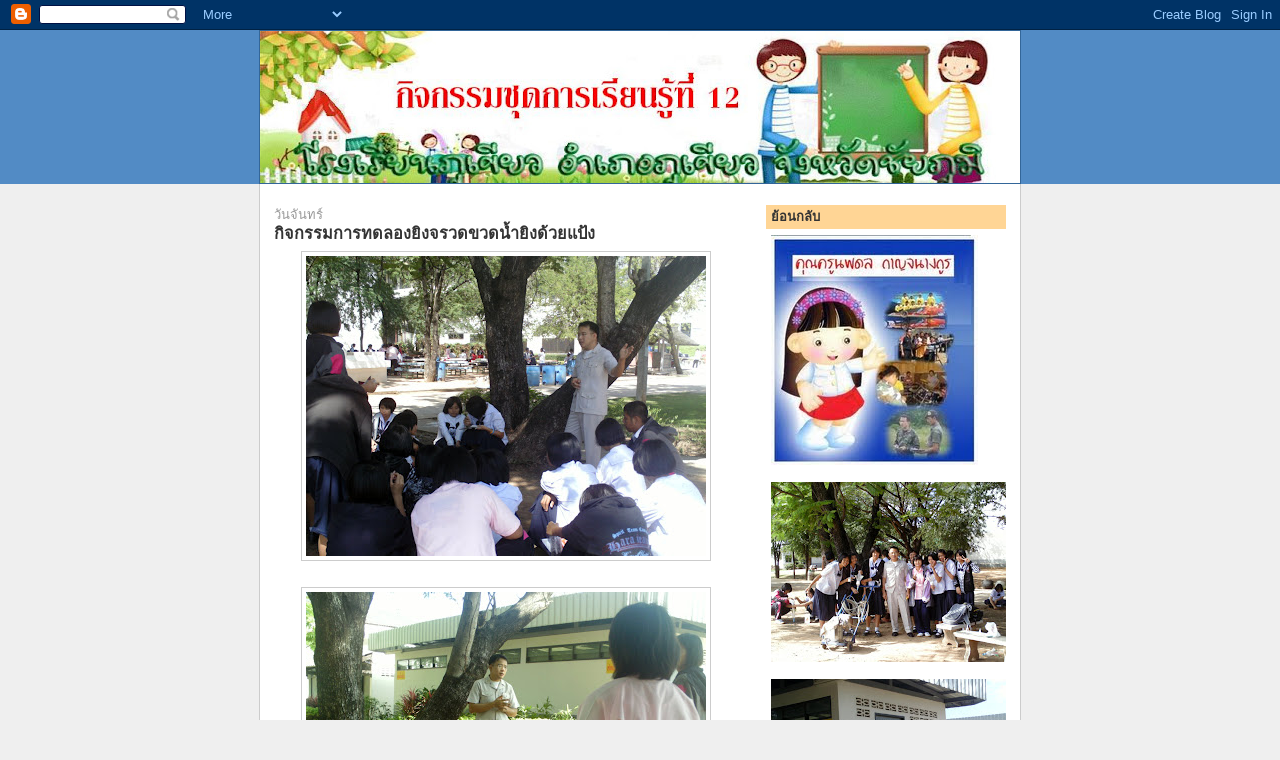

--- FILE ---
content_type: text/html; charset=UTF-8
request_url: https://thaiwaterrocke1233.blogspot.com/
body_size: 11736
content:
<!DOCTYPE html>
<html dir='ltr'>
<head>
<link href='https://www.blogger.com/static/v1/widgets/2944754296-widget_css_bundle.css' rel='stylesheet' type='text/css'/>
<meta content='text/html; charset=UTF-8' http-equiv='Content-Type'/>
<meta content='blogger' name='generator'/>
<link href='https://thaiwaterrocke1233.blogspot.com/favicon.ico' rel='icon' type='image/x-icon'/>
<link href='http://thaiwaterrocke1233.blogspot.com/' rel='canonical'/>
<link rel="alternate" type="application/atom+xml" title="ย&#3636;งจรวดแป&#3657;งของ3/3 - Atom" href="https://thaiwaterrocke1233.blogspot.com/feeds/posts/default" />
<link rel="alternate" type="application/rss+xml" title="ย&#3636;งจรวดแป&#3657;งของ3/3 - RSS" href="https://thaiwaterrocke1233.blogspot.com/feeds/posts/default?alt=rss" />
<link rel="service.post" type="application/atom+xml" title="ย&#3636;งจรวดแป&#3657;งของ3/3 - Atom" href="https://www.blogger.com/feeds/53170187010703746/posts/default" />
<!--Can't find substitution for tag [blog.ieCssRetrofitLinks]-->
<meta content='http://thaiwaterrocke1233.blogspot.com/' property='og:url'/>
<meta content='ยิงจรวดแป้งของ3/3' property='og:title'/>
<meta content='' property='og:description'/>
<title>ย&#3636;งจรวดแป&#3657;งของ3/3</title>
<style id='page-skin-1' type='text/css'><!--
/*
-----------------------------------------------
Blogger Template Style
Name:     Denim
Designer: Darren Delaye
URL:      www.DarrenDelaye.com
Date:     11 Jul 2006
-----------------------------------------------
*/
body {
background: #efefef;
margin: 0;
padding: 0px;
font: x-small Verdana, Arial;
text-align: center;
color: #333333;
font-size/* */:/**/small;
font-size: /**/small;
}
a:link {
color: #336699;
}
a:visited {
color: #336699;
}
a img {
border-width: 0;
}
#outer-wrapper {
font: normal normal 100% Verdana, Arial, Sans-serif;;
}
/* Header
----------------------------------------------- */
#header-wrapper {
margin:0;
padding: 0;
background-color: #528bc5;
text-align: left;
}
#header {
width: 760px;
margin: 0 auto;
background-color: #336699;
border: 1px solid #336699;
color: #ffffff;
padding: 0;
font: normal normal 210% Verdana, Arial, Sans-serif;;
}
h1.title {
padding-top: 38px;
margin: 0 14px .1em;
line-height: 1.2em;
font-size: 100%;
}
h1.title a, h1.title a:visited {
color: #ffffff;
text-decoration: none;
}
#header .description {
display: block;
margin: 0 14px;
padding: 0 0 40px;
line-height: 1.4em;
font-size: 50%;
}
/* Content
----------------------------------------------- */
.clear {
clear: both;
}
#content-wrapper {
width: 760px;
margin: 0 auto;
padding: 0 0 15px;
text-align: left;
background-color: #ffffff;
border: 1px solid #cccccc;
border-top: 0;
}
#main-wrapper {
margin-left: 14px;
width: 464px;
float: left;
background-color: #ffffff;
display: inline;       /* fix for doubling margin in IE */
word-wrap: break-word; /* fix for long text breaking sidebar float in IE */
overflow: hidden;      /* fix for long non-text content breaking IE sidebar float */
}
#sidebar-wrapper {
margin-right: 14px;
width: 240px;
float: right;
background-color: #ffffff;
display: inline;       /* fix for doubling margin in IE */
word-wrap: break-word; /* fix for long text breaking sidebar float in IE */
overflow: hidden;      /* fix for long non-text content breaking IE sidebar float */
}
/* Headings
----------------------------------------------- */
h2, h3 {
margin: 0;
}
/* Posts
----------------------------------------------- */
.date-header {
margin: 1.5em 0 0;
font-weight: normal;
color: #999999;
font-size: 100%;
}
.post {
margin: 0 0 1.5em;
padding-bottom: 1.5em;
}
.post-title {
margin: 0;
padding: 0;
font-size: 125%;
font-weight: bold;
line-height: 1.1em;
}
.post-title a, .post-title a:visited, .post-title strong {
text-decoration: none;
color: #333333;
font-weight: bold;
}
.post div {
margin: 0 0 .75em;
line-height: 1.3em;
}
.post-footer {
margin: -.25em 0 0;
color: #333333;
font-size: 87%;
}
.post-footer .span {
margin-right: .3em;
}
.post img, table.tr-caption-container {
padding: 4px;
border: 1px solid #cccccc;
}
.tr-caption-container img {
border: none;
padding: 0;
}
.post blockquote {
margin: 1em 20px;
}
.post blockquote p {
margin: .75em 0;
}
/* Comments
----------------------------------------------- */
#comments h4 {
margin: 1em 0;
color: #999999;
}
#comments h4 strong {
font-size: 110%;
}
#comments-block {
margin: 1em 0 1.5em;
line-height: 1.3em;
}
#comments-block dt {
margin: .5em 0;
}
#comments-block dd {
margin: .25em 0 0;
}
#comments-block dd.comment-footer {
margin: -.25em 0 2em;
line-height: 1.4em;
font-size: 78%;
}
#comments-block dd p {
margin: 0 0 .75em;
}
.deleted-comment {
font-style:italic;
color:gray;
}
.feed-links {
clear: both;
line-height: 2.5em;
}
#blog-pager-newer-link {
float: left;
}
#blog-pager-older-link {
float: right;
}
#blog-pager {
text-align: center;
}
/* Sidebar Content
----------------------------------------------- */
.sidebar h2 {
margin: 1.6em 0 .5em;
padding: 4px 5px;
background-color: #ffd595;
font-size: 100%;
color: #333333;
}
.sidebar ul {
margin: 0;
padding: 0;
list-style: none;
}
.sidebar li {
margin: 0;
padding-top: 0;
padding-right: 0;
padding-bottom: .5em;
padding-left: 15px;
text-indent: -15px;
line-height: 1.5em;
}
.sidebar {
color: #333333;
line-height:1.3em;
}
.sidebar .widget {
margin-bottom: 1em;
}
.sidebar .widget-content {
margin: 0 5px;
}
/* Profile
----------------------------------------------- */
.profile-img {
float: left;
margin-top: 0;
margin-right: 5px;
margin-bottom: 5px;
margin-left: 0;
padding: 4px;
border: 1px solid #cccccc;
}
.profile-data {
margin:0;
text-transform:uppercase;
letter-spacing:.1em;
font-weight: bold;
line-height: 1.6em;
font-size: 78%;
}
.profile-datablock {
margin:.5em 0 .5em;
}
.profile-textblock {
margin: 0.5em 0;
line-height: 1.6em;
}
/* Footer
----------------------------------------------- */
#footer {
clear: both;
text-align: center;
color: #333333;
}
#footer .widget {
margin:.5em;
padding-top: 20px;
font-size: 85%;
line-height: 1.5em;
text-align: left;
}

--></style>
<link href='https://www.blogger.com/dyn-css/authorization.css?targetBlogID=53170187010703746&amp;zx=ee476687-0f08-40bb-af5d-46bff07eeab5' media='none' onload='if(media!=&#39;all&#39;)media=&#39;all&#39;' rel='stylesheet'/><noscript><link href='https://www.blogger.com/dyn-css/authorization.css?targetBlogID=53170187010703746&amp;zx=ee476687-0f08-40bb-af5d-46bff07eeab5' rel='stylesheet'/></noscript>
<meta name='google-adsense-platform-account' content='ca-host-pub-1556223355139109'/>
<meta name='google-adsense-platform-domain' content='blogspot.com'/>

</head>
<body>
<div class='navbar section' id='navbar'><div class='widget Navbar' data-version='1' id='Navbar1'><script type="text/javascript">
    function setAttributeOnload(object, attribute, val) {
      if(window.addEventListener) {
        window.addEventListener('load',
          function(){ object[attribute] = val; }, false);
      } else {
        window.attachEvent('onload', function(){ object[attribute] = val; });
      }
    }
  </script>
<div id="navbar-iframe-container"></div>
<script type="text/javascript" src="https://apis.google.com/js/platform.js"></script>
<script type="text/javascript">
      gapi.load("gapi.iframes:gapi.iframes.style.bubble", function() {
        if (gapi.iframes && gapi.iframes.getContext) {
          gapi.iframes.getContext().openChild({
              url: 'https://www.blogger.com/navbar/53170187010703746?origin\x3dhttps://thaiwaterrocke1233.blogspot.com',
              where: document.getElementById("navbar-iframe-container"),
              id: "navbar-iframe"
          });
        }
      });
    </script><script type="text/javascript">
(function() {
var script = document.createElement('script');
script.type = 'text/javascript';
script.src = '//pagead2.googlesyndication.com/pagead/js/google_top_exp.js';
var head = document.getElementsByTagName('head')[0];
if (head) {
head.appendChild(script);
}})();
</script>
</div></div>
<div id='outer-wrapper'><div id='wrap2'>
<!-- skip links for text browsers -->
<span id='skiplinks' style='display:none;'>
<a href='#main'>skip to main </a> |
      <a href='#sidebar'>skip to sidebar</a>
</span>
<div id='header-wrapper'>
<div class='header section' id='header'><div class='widget Header' data-version='1' id='Header1'>
<div id='header-inner'>
<a href='https://thaiwaterrocke1233.blogspot.com/' style='display: block'>
<img alt='ยิงจรวดแป้งของ3/3' height='152px; ' id='Header1_headerimg' src='https://blogger.googleusercontent.com/img/b/R29vZ2xl/AVvXsEgkbX3-QyV2HNyx8uK_iRMlZECRU6Q7zW1rRXx_CjFBQU1bx0M9MOZbkxeiSddrkX-tRPgFkt-0TBy-UooSMMsQFLm3JFFLA96UK_5vkdg2yYhKdrmKHAaYAQXm11kOFTd-5DYTO1rseg/s760/%E0%B8%AB%E0%B8%B1%E0%B8%A7%E0%B9%80%E0%B8%A7%E0%B8%9B%E0%B8%8A%E0%B8%B8%E0%B8%94%E0%B8%81%E0%B8%B2%E0%B8%A3%E0%B9%80%E0%B8%A3%E0%B8%B5%E0%B8%A2%E0%B8%9912.JPG' style='display: block' width='760px; '/>
</a>
</div>
</div></div>
</div>
<div id='content-wrapper'>
<div id='crosscol-wrapper' style='text-align:center'>
<div class='crosscol no-items section' id='crosscol'></div>
</div>
<div id='main-wrapper'>
<div class='main section' id='main'><div class='widget Blog' data-version='1' id='Blog1'>
<div class='blog-posts hfeed'>

          <div class="date-outer">
        
<h2 class='date-header'><span>ว&#3633;นจ&#3633;นทร&#3660;</span></h2>

          <div class="date-posts">
        
<div class='post-outer'>
<div class='post hentry uncustomized-post-template' itemprop='blogPost' itemscope='itemscope' itemtype='http://schema.org/BlogPosting'>
<meta content='https://blogger.googleusercontent.com/img/b/R29vZ2xl/AVvXsEifJqcag7NDfTOkLbkyvz2l-nc2GsouzBhDm-XvI2vHQHRGucb3ieZMJiYQpAQNx4eQT_Xu-ocSrfHhU4A_Bfv2uPnb-zQXkfarq61i-iXenss0uJlM7FCrkLlmYF5FznC5VTF4JZt5fg/s400/1.JPG' itemprop='image_url'/>
<meta content='53170187010703746' itemprop='blogId'/>
<meta content='6392722208276629871' itemprop='postId'/>
<a name='6392722208276629871'></a>
<h3 class='post-title entry-title' itemprop='name'>
<a href='https://thaiwaterrocke1233.blogspot.com/2010/02/blog-post.html'>ก&#3636;จกรรมการทดลองย&#3636;งจรวดขวดน&#3657;ำย&#3636;งด&#3657;วยแป&#3657;ง</a>
</h3>
<div class='post-header'>
<div class='post-header-line-1'></div>
</div>
<div class='post-body entry-content' id='post-body-6392722208276629871' itemprop='description articleBody'>
<a href="https://blogger.googleusercontent.com/img/b/R29vZ2xl/AVvXsEifJqcag7NDfTOkLbkyvz2l-nc2GsouzBhDm-XvI2vHQHRGucb3ieZMJiYQpAQNx4eQT_Xu-ocSrfHhU4A_Bfv2uPnb-zQXkfarq61i-iXenss0uJlM7FCrkLlmYF5FznC5VTF4JZt5fg/s1600-h/1.JPG"><img alt="" border="0" id="BLOGGER_PHOTO_ID_5433467432855356850" src="https://blogger.googleusercontent.com/img/b/R29vZ2xl/AVvXsEifJqcag7NDfTOkLbkyvz2l-nc2GsouzBhDm-XvI2vHQHRGucb3ieZMJiYQpAQNx4eQT_Xu-ocSrfHhU4A_Bfv2uPnb-zQXkfarq61i-iXenss0uJlM7FCrkLlmYF5FznC5VTF4JZt5fg/s400/1.JPG" style="DISPLAY: block; MARGIN: 0px auto 10px; WIDTH: 400px; CURSOR: hand; HEIGHT: 300px; TEXT-ALIGN: center" /></a><br /><div><img alt="" border="0" id="BLOGGER_PHOTO_ID_5433467339758541058" src="https://blogger.googleusercontent.com/img/b/R29vZ2xl/AVvXsEh-fCvPu0jrwbH4Nx38DdbRFOM6OoaphzSuaihyh22g4yjnNSaavuxG9hyphenhyphenyPOh6R2oHVW9boGxm1CrloZfUPgX2QVVdymIRj9_2ouWHXfP-CTN8WJnnKogy3jmib8cI74N7Qw8RFqTdYg/s400/2.JPG" style="DISPLAY: block; MARGIN: 0px auto 10px; WIDTH: 400px; CURSOR: hand; HEIGHT: 300px; TEXT-ALIGN: center" /><br /><br /><div><a href="https://blogger.googleusercontent.com/img/b/R29vZ2xl/AVvXsEjW1DMcHSkb_ZVfX97aIkT1qRz4aE2logFkCIfT4O0QniFbco-0RAkOlvxN5AEHpqO60DHWHnQUuDjLsEoVaLx6jc4zpX_uL-w02PWwVStp83Gce5qKROu7D0f37umKVis4E-Y5g4uyyw/s1600-h/3.JPG"><img alt="" border="0" id="BLOGGER_PHOTO_ID_5433467224160654210" src="https://blogger.googleusercontent.com/img/b/R29vZ2xl/AVvXsEjW1DMcHSkb_ZVfX97aIkT1qRz4aE2logFkCIfT4O0QniFbco-0RAkOlvxN5AEHpqO60DHWHnQUuDjLsEoVaLx6jc4zpX_uL-w02PWwVStp83Gce5qKROu7D0f37umKVis4E-Y5g4uyyw/s400/3.JPG" style="DISPLAY: block; MARGIN: 0px auto 10px; WIDTH: 400px; CURSOR: hand; HEIGHT: 300px; TEXT-ALIGN: center" /></a><br /><div><a href="https://blogger.googleusercontent.com/img/b/R29vZ2xl/AVvXsEgNGM8c0JuRut61rEKgjncu3cG1qHHFtL3YuFo4QkWRBNRChuPtdYTB1aVrnAK23fLBi-etp6DXh9x0SewcRa-m6_rBJ_iPVw6hFtdrYtRXCp8X7b8iJ3tWeDmeRxwhyphenhyphenD2-J_AcQe75yQ/s1600-h/3.JPG"><img alt="" border="0" id="BLOGGER_PHOTO_ID_5433467133315051730" src="https://blogger.googleusercontent.com/img/b/R29vZ2xl/AVvXsEgNGM8c0JuRut61rEKgjncu3cG1qHHFtL3YuFo4QkWRBNRChuPtdYTB1aVrnAK23fLBi-etp6DXh9x0SewcRa-m6_rBJ_iPVw6hFtdrYtRXCp8X7b8iJ3tWeDmeRxwhyphenhyphenD2-J_AcQe75yQ/s400/3.JPG" style="DISPLAY: block; MARGIN: 0px auto 10px; WIDTH: 400px; CURSOR: hand; HEIGHT: 300px; TEXT-ALIGN: center" /></a><br /><div><a href="https://blogger.googleusercontent.com/img/b/R29vZ2xl/AVvXsEjIcZs7L5WyLYdta6BBAvRyIkKIiMKGaMde9bqRaB7KtE1UboC8nHMGQ9LJRr2Z4utU2qU0ORKVtVOPSFbndvhNIwtY9UzHNk-Z8_gprt2TySgXgDFTQB78CPgwXK-olognNrgN35rVoA/s1600-h/4.JPG"><img alt="" border="0" id="BLOGGER_PHOTO_ID_5433467048970891682" src="https://blogger.googleusercontent.com/img/b/R29vZ2xl/AVvXsEjIcZs7L5WyLYdta6BBAvRyIkKIiMKGaMde9bqRaB7KtE1UboC8nHMGQ9LJRr2Z4utU2qU0ORKVtVOPSFbndvhNIwtY9UzHNk-Z8_gprt2TySgXgDFTQB78CPgwXK-olognNrgN35rVoA/s400/4.JPG" style="DISPLAY: block; MARGIN: 0px auto 10px; WIDTH: 400px; CURSOR: hand; HEIGHT: 300px; TEXT-ALIGN: center" /></a><br /><div><a href="https://blogger.googleusercontent.com/img/b/R29vZ2xl/AVvXsEin5XbbjJynNgYCu1W7L49QGPSKl-p_WzOjj9NB9hZErMofFVN7HPb5M-JgcZZSbLfDoRK9nADuYo2epClXhD8D2o9qn_SycWL3uWNG15hKPcrQSdyrVqYvzWBLT8I5ESgNdODOXHMotg/s1600-h/5.JPG"><img alt="" border="0" id="BLOGGER_PHOTO_ID_5433466962805434242" src="https://blogger.googleusercontent.com/img/b/R29vZ2xl/AVvXsEin5XbbjJynNgYCu1W7L49QGPSKl-p_WzOjj9NB9hZErMofFVN7HPb5M-JgcZZSbLfDoRK9nADuYo2epClXhD8D2o9qn_SycWL3uWNG15hKPcrQSdyrVqYvzWBLT8I5ESgNdODOXHMotg/s400/5.JPG" style="DISPLAY: block; MARGIN: 0px auto 10px; WIDTH: 400px; CURSOR: hand; HEIGHT: 300px; TEXT-ALIGN: center" /></a><br /><div><a href="https://blogger.googleusercontent.com/img/b/R29vZ2xl/AVvXsEjYkSj7CDSojjaJhfg2aP5XG3ISYGGdqiizyWMcCp3Hru3MHR6ae-GQQO4d6AqowjzFBq_aeJXD7dzqKhhiUOmL7bYY0SDnia_5QnX_tK8kya7zcAlJExTqlCN1TkolTFaTk07ywYvZxQ/s1600-h/6.JPG"><img alt="" border="0" id="BLOGGER_PHOTO_ID_5433466850919108386" src="https://blogger.googleusercontent.com/img/b/R29vZ2xl/AVvXsEjYkSj7CDSojjaJhfg2aP5XG3ISYGGdqiizyWMcCp3Hru3MHR6ae-GQQO4d6AqowjzFBq_aeJXD7dzqKhhiUOmL7bYY0SDnia_5QnX_tK8kya7zcAlJExTqlCN1TkolTFaTk07ywYvZxQ/s400/6.JPG" style="DISPLAY: block; MARGIN: 0px auto 10px; WIDTH: 400px; CURSOR: hand; HEIGHT: 300px; TEXT-ALIGN: center" /></a><br /><div><a href="https://blogger.googleusercontent.com/img/b/R29vZ2xl/AVvXsEh-ueouYuNdear_TK67hnB2SGBWXulcySu1nBYgkr0INhWr9iUK5Jd4DskUAviwyhTgQArFbhIdNHKLgEVeAbOLD3YrP3yqxninFn_aPZoXBBdbgymiU5l_TU6e9X4uaKWbFK4bI2rPig/s1600-h/7.JPG"><img alt="" border="0" id="BLOGGER_PHOTO_ID_5433466751846365010" src="https://blogger.googleusercontent.com/img/b/R29vZ2xl/AVvXsEh-ueouYuNdear_TK67hnB2SGBWXulcySu1nBYgkr0INhWr9iUK5Jd4DskUAviwyhTgQArFbhIdNHKLgEVeAbOLD3YrP3yqxninFn_aPZoXBBdbgymiU5l_TU6e9X4uaKWbFK4bI2rPig/s400/7.JPG" style="DISPLAY: block; MARGIN: 0px auto 10px; WIDTH: 400px; CURSOR: hand; HEIGHT: 300px; TEXT-ALIGN: center" /></a><br /><div><a href="https://blogger.googleusercontent.com/img/b/R29vZ2xl/AVvXsEibvrZ4M95C_oPODPxeWb7OMVoHOBfagKggyR2ZTm8etiozPJ5ELs2k297qf5F6I0DY0j1VnTxlRqDotFwQvHDZHK7LJl1PVwBe572XysTIcl7HEl8ExBRQcFXTXu8sf_xz8Ol7Gx7lkA/s1600-h/8.JPG"><img alt="" border="0" id="BLOGGER_PHOTO_ID_5433466596638945826" src="https://blogger.googleusercontent.com/img/b/R29vZ2xl/AVvXsEibvrZ4M95C_oPODPxeWb7OMVoHOBfagKggyR2ZTm8etiozPJ5ELs2k297qf5F6I0DY0j1VnTxlRqDotFwQvHDZHK7LJl1PVwBe572XysTIcl7HEl8ExBRQcFXTXu8sf_xz8Ol7Gx7lkA/s400/8.JPG" style="DISPLAY: block; MARGIN: 0px auto 10px; WIDTH: 400px; CURSOR: hand; HEIGHT: 300px; TEXT-ALIGN: center" /></a><br /><div><a href="https://blogger.googleusercontent.com/img/b/R29vZ2xl/AVvXsEiZV2-C3CGsWqXZ2hHgEeUr0PzVNjLXJggXnIPAI4Y8E6pnGsHP7y1pGy3GEppZAQ22jQ9d-69hGc8F7uI1R5ygyP6SP3eaniVJmtHRW9V-pYFVajS5k3-ns2iWe5q6rmHDh3-Ah9p3Aw/s1600-h/9.JPG"><img alt="" border="0" id="BLOGGER_PHOTO_ID_5433466473725050866" src="https://blogger.googleusercontent.com/img/b/R29vZ2xl/AVvXsEiZV2-C3CGsWqXZ2hHgEeUr0PzVNjLXJggXnIPAI4Y8E6pnGsHP7y1pGy3GEppZAQ22jQ9d-69hGc8F7uI1R5ygyP6SP3eaniVJmtHRW9V-pYFVajS5k3-ns2iWe5q6rmHDh3-Ah9p3Aw/s400/9.JPG" style="DISPLAY: block; MARGIN: 0px auto 10px; WIDTH: 400px; CURSOR: hand; HEIGHT: 300px; TEXT-ALIGN: center" /></a><br /><div><a href="https://blogger.googleusercontent.com/img/b/R29vZ2xl/AVvXsEjpWE_GPGQw7js493mHIdacy4eDVncRvFZoxUQJMO2E3OnddFrdwj9lWfZEzw3lyv4z5RldG2ReD4RcfoKM8S6EMCdfXYT6X311mZlUqzOogcczhSYvufWc-3qDhYBiHk0Jcw9eIel0FQ/s1600-h/10.JPG"><img alt="" border="0" id="BLOGGER_PHOTO_ID_5433466360797671090" src="https://blogger.googleusercontent.com/img/b/R29vZ2xl/AVvXsEjpWE_GPGQw7js493mHIdacy4eDVncRvFZoxUQJMO2E3OnddFrdwj9lWfZEzw3lyv4z5RldG2ReD4RcfoKM8S6EMCdfXYT6X311mZlUqzOogcczhSYvufWc-3qDhYBiHk0Jcw9eIel0FQ/s400/10.JPG" style="DISPLAY: block; MARGIN: 0px auto 10px; WIDTH: 400px; CURSOR: hand; HEIGHT: 300px; TEXT-ALIGN: center" /></a><br /><div><a href="https://blogger.googleusercontent.com/img/b/R29vZ2xl/AVvXsEhH0U78y2HODcVDSBOkj9ksYz-2EaBVtQ0DHBK27osCxa9wutjYXIROvZqTq8Y96cXEZsNzii2o77r1f0_U3FmQANnM91y2MHN_BvdzoKFyc7bmT_NFFQ-14lZrOnAEkY7J1-NjKhPpbA/s1600-h/11.JPG"><img alt="" border="0" id="BLOGGER_PHOTO_ID_5433466274404952290" src="https://blogger.googleusercontent.com/img/b/R29vZ2xl/AVvXsEhH0U78y2HODcVDSBOkj9ksYz-2EaBVtQ0DHBK27osCxa9wutjYXIROvZqTq8Y96cXEZsNzii2o77r1f0_U3FmQANnM91y2MHN_BvdzoKFyc7bmT_NFFQ-14lZrOnAEkY7J1-NjKhPpbA/s400/11.JPG" style="DISPLAY: block; MARGIN: 0px auto 10px; WIDTH: 400px; CURSOR: hand; HEIGHT: 300px; TEXT-ALIGN: center" /></a><br /><div><a href="https://blogger.googleusercontent.com/img/b/R29vZ2xl/AVvXsEjaXm7BzmhhQhR8SB0a3IE5G4Z-OTxdQqU9arOpZviQudNnpyPgDpdCYQr1-lnRZHmLGsyx_wQKnEITMAbxoBGU7o-VrhwIeoHjS_KdpMWNjzTownpYaMl36lZcQvNtU5lp7xQnAkQPpA/s1600-h/12.JPG"><img alt="" border="0" id="BLOGGER_PHOTO_ID_5433466174728821746" src="https://blogger.googleusercontent.com/img/b/R29vZ2xl/AVvXsEjaXm7BzmhhQhR8SB0a3IE5G4Z-OTxdQqU9arOpZviQudNnpyPgDpdCYQr1-lnRZHmLGsyx_wQKnEITMAbxoBGU7o-VrhwIeoHjS_KdpMWNjzTownpYaMl36lZcQvNtU5lp7xQnAkQPpA/s400/12.JPG" style="DISPLAY: block; MARGIN: 0px auto 10px; WIDTH: 400px; CURSOR: hand; HEIGHT: 300px; TEXT-ALIGN: center" /></a><br /><div><a href="https://blogger.googleusercontent.com/img/b/R29vZ2xl/AVvXsEjESH1Gfd7ExDTiaHzizMuB-8nUQgJfEyg9LQdcNVTykkDUM3aN9JQAWQ8Z5XQCfdm2JjZEI4XaYAZ51US10_gmAMUUSh8p4wyAiTfXv0nWpt79Rsqq89g_4arnJp6v1gEWNFh0dnRt6w/s1600-h/13.JPG"><img alt="" border="0" id="BLOGGER_PHOTO_ID_5433466077805219394" src="https://blogger.googleusercontent.com/img/b/R29vZ2xl/AVvXsEjESH1Gfd7ExDTiaHzizMuB-8nUQgJfEyg9LQdcNVTykkDUM3aN9JQAWQ8Z5XQCfdm2JjZEI4XaYAZ51US10_gmAMUUSh8p4wyAiTfXv0nWpt79Rsqq89g_4arnJp6v1gEWNFh0dnRt6w/s400/13.JPG" style="DISPLAY: block; MARGIN: 0px auto 10px; WIDTH: 400px; CURSOR: hand; HEIGHT: 300px; TEXT-ALIGN: center" /></a><br /><div><a href="https://blogger.googleusercontent.com/img/b/R29vZ2xl/AVvXsEgfCvWisQLJtoo6liLcRZvaHtNsJlhB2nNPYqyRxehiq6eTNcjNxKfsO2QX-BNNzc3JGpB5VZuwmE7wXIzpqcznQYD0mZuooOoderSki9_F9cqe-wxkqymhV0aXMY58LCvL8tUEqEdsWw/s1600-h/14.JPG"><img alt="" border="0" id="BLOGGER_PHOTO_ID_5433465988934816754" src="https://blogger.googleusercontent.com/img/b/R29vZ2xl/AVvXsEgfCvWisQLJtoo6liLcRZvaHtNsJlhB2nNPYqyRxehiq6eTNcjNxKfsO2QX-BNNzc3JGpB5VZuwmE7wXIzpqcznQYD0mZuooOoderSki9_F9cqe-wxkqymhV0aXMY58LCvL8tUEqEdsWw/s400/14.JPG" style="DISPLAY: block; MARGIN: 0px auto 10px; WIDTH: 400px; CURSOR: hand; HEIGHT: 300px; TEXT-ALIGN: center" /></a><a href="https://blogger.googleusercontent.com/img/b/R29vZ2xl/AVvXsEh8CdM-CO2MxKIQeATmkae-4IVQmz37hQclaZcUZaepJJKMIBLaywSq4KN0cD1iTazGzAYluUOgIy3uX2WMdyXnMCk2PKP6RF7lnsEoTacvanJKLZxhpjRJQypKx7Yveo2w9Xw32yol0w/s1600-h/15.JPG"><img alt="" border="0" id="BLOGGER_PHOTO_ID_5433465890841933938" src="https://blogger.googleusercontent.com/img/b/R29vZ2xl/AVvXsEh8CdM-CO2MxKIQeATmkae-4IVQmz37hQclaZcUZaepJJKMIBLaywSq4KN0cD1iTazGzAYluUOgIy3uX2WMdyXnMCk2PKP6RF7lnsEoTacvanJKLZxhpjRJQypKx7Yveo2w9Xw32yol0w/s400/15.JPG" style="DISPLAY: block; MARGIN: 0px auto 10px; WIDTH: 400px; CURSOR: hand; HEIGHT: 300px; TEXT-ALIGN: center" /></a><a href="https://blogger.googleusercontent.com/img/b/R29vZ2xl/AVvXsEgdv-EgoZp-GTTg6GBEU_vw8d1ijT6gqOKUTvSm_BzZjXEd7aICeGlKuFYaCOUVxC0EkrEEysttkOO0WCDbWscwBnjumcitnJSvxmGa0zEI_PCyy0eYDFd1hitIpBQ7-BTS4LkfRwUwHQ/s1600-h/16.JPG"><img alt="" border="0" id="BLOGGER_PHOTO_ID_5433465811230224674" src="https://blogger.googleusercontent.com/img/b/R29vZ2xl/AVvXsEgdv-EgoZp-GTTg6GBEU_vw8d1ijT6gqOKUTvSm_BzZjXEd7aICeGlKuFYaCOUVxC0EkrEEysttkOO0WCDbWscwBnjumcitnJSvxmGa0zEI_PCyy0eYDFd1hitIpBQ7-BTS4LkfRwUwHQ/s400/16.JPG" style="DISPLAY: block; MARGIN: 0px auto 10px; WIDTH: 400px; CURSOR: hand; HEIGHT: 300px; TEXT-ALIGN: center" /></a><br /><div><div><div><a href="https://blogger.googleusercontent.com/img/b/R29vZ2xl/AVvXsEimVZ_mOzSbCaHkl7nnHOqGdKRNO9eEN6WKqgUuM4bL8SkiBLNnQ2PXRZobG9mrNbtj0N0Uh15Y0S5ZqwLtzO2dCNfRrEwY8BfuogXDItaTZPRHjyBLeN0BAR1A3aAAPh2sz-R0Ap69sA/s1600-h/17.JPG"><img alt="" border="0" id="BLOGGER_PHOTO_ID_5433465718561081154" src="https://blogger.googleusercontent.com/img/b/R29vZ2xl/AVvXsEimVZ_mOzSbCaHkl7nnHOqGdKRNO9eEN6WKqgUuM4bL8SkiBLNnQ2PXRZobG9mrNbtj0N0Uh15Y0S5ZqwLtzO2dCNfRrEwY8BfuogXDItaTZPRHjyBLeN0BAR1A3aAAPh2sz-R0Ap69sA/s400/17.JPG" style="DISPLAY: block; MARGIN: 0px auto 10px; WIDTH: 400px; CURSOR: hand; HEIGHT: 300px; TEXT-ALIGN: center" /></a><br /><div><a href="https://blogger.googleusercontent.com/img/b/R29vZ2xl/AVvXsEhA4Jpuq5U4OjWYdDUnDcryegQKn3dWSUHvGCSyCZ94PP4UPmys9BEraNyn2lK-zUOYS7bnDU9HeSwjlFYuC-Tz_W0Cj1LrtAE3hcuuYeSSoliq5VlHScVpiJ_NMFkN_9IZcRPLEsmCEg/s1600-h/18.JPG"><img alt="" border="0" id="BLOGGER_PHOTO_ID_5433465622761720178" src="https://blogger.googleusercontent.com/img/b/R29vZ2xl/AVvXsEhA4Jpuq5U4OjWYdDUnDcryegQKn3dWSUHvGCSyCZ94PP4UPmys9BEraNyn2lK-zUOYS7bnDU9HeSwjlFYuC-Tz_W0Cj1LrtAE3hcuuYeSSoliq5VlHScVpiJ_NMFkN_9IZcRPLEsmCEg/s400/18.JPG" style="DISPLAY: block; MARGIN: 0px auto 10px; WIDTH: 400px; CURSOR: hand; HEIGHT: 300px; TEXT-ALIGN: center" /></a><br /><div><a href="https://blogger.googleusercontent.com/img/b/R29vZ2xl/AVvXsEjdjcEDonPXZjFQ5KNaYhoPdEeVMQPSpTmjNS7lfys5KW-mTdqseG1cD51gKk_abQYPZVS_halZ3REy5fkn73d4fplOXzRfcd7WEterNj9Euej_g0tVcIjkWNG9HC6SXjhuCSq9WWNa6w/s1600-h/19.JPG"><img alt="" border="0" id="BLOGGER_PHOTO_ID_5433465545441175986" src="https://blogger.googleusercontent.com/img/b/R29vZ2xl/AVvXsEjdjcEDonPXZjFQ5KNaYhoPdEeVMQPSpTmjNS7lfys5KW-mTdqseG1cD51gKk_abQYPZVS_halZ3REy5fkn73d4fplOXzRfcd7WEterNj9Euej_g0tVcIjkWNG9HC6SXjhuCSq9WWNa6w/s400/19.JPG" style="DISPLAY: block; MARGIN: 0px auto 10px; WIDTH: 400px; CURSOR: hand; HEIGHT: 300px; TEXT-ALIGN: center" /></a><br /><div><a href="https://blogger.googleusercontent.com/img/b/R29vZ2xl/AVvXsEj1hOJLzBCcZCz_q6J79EdIUUpPKpZquOYVNGYXnvqeUv27hilUPChQEFhCaExJM_SAlF6bOnDwJ64e4LArkHeMhcCZodPMC_aL7BzjQRr8B6bXPI2ERf3PRDuU9KaQJ93T0ihEr5GV-A/s1600-h/20.JPG"><img alt="" border="0" id="BLOGGER_PHOTO_ID_5433465350340933842" src="https://blogger.googleusercontent.com/img/b/R29vZ2xl/AVvXsEj1hOJLzBCcZCz_q6J79EdIUUpPKpZquOYVNGYXnvqeUv27hilUPChQEFhCaExJM_SAlF6bOnDwJ64e4LArkHeMhcCZodPMC_aL7BzjQRr8B6bXPI2ERf3PRDuU9KaQJ93T0ihEr5GV-A/s400/20.JPG" style="DISPLAY: block; MARGIN: 0px auto 10px; WIDTH: 400px; CURSOR: hand; HEIGHT: 300px; TEXT-ALIGN: center" /></a><br /><div><a href="https://blogger.googleusercontent.com/img/b/R29vZ2xl/AVvXsEi_uHof4yYeG0ty3eKeIcPpIANyQn2LyDHC4Td5Aq1KRCy248xfWSJiDyeoFR7SAhxTc1xsVuIMdBeT9b4-RJQTVIlTY0xKbMkIqpTAo4PvW4p5jV9NSaE6_0r8JyPIZ13B-CG4k9Spow/s1600-h/21.JPG"><img alt="" border="0" id="BLOGGER_PHOTO_ID_5433465197081546274" src="https://blogger.googleusercontent.com/img/b/R29vZ2xl/AVvXsEi_uHof4yYeG0ty3eKeIcPpIANyQn2LyDHC4Td5Aq1KRCy248xfWSJiDyeoFR7SAhxTc1xsVuIMdBeT9b4-RJQTVIlTY0xKbMkIqpTAo4PvW4p5jV9NSaE6_0r8JyPIZ13B-CG4k9Spow/s400/21.JPG" style="DISPLAY: block; MARGIN: 0px auto 10px; WIDTH: 400px; CURSOR: hand; HEIGHT: 300px; TEXT-ALIGN: center" /></a><br /><div><a href="https://blogger.googleusercontent.com/img/b/R29vZ2xl/AVvXsEg7c8YckapHvsEfNz5H_uiZI9Rpy3XbrSJ1VK59Fkl0ElAcrUUoW8KeeuxOrhWRnK6MPwEkbLkcSSzqu-dAqga9zLtINHSf42Eq7IczVv5h9637NwekKrexPrxZfhiyT-zYfk-fKgl2-w/s1600-h/22.JPG"><img alt="" border="0" id="BLOGGER_PHOTO_ID_5433465084441955586" src="https://blogger.googleusercontent.com/img/b/R29vZ2xl/AVvXsEg7c8YckapHvsEfNz5H_uiZI9Rpy3XbrSJ1VK59Fkl0ElAcrUUoW8KeeuxOrhWRnK6MPwEkbLkcSSzqu-dAqga9zLtINHSf42Eq7IczVv5h9637NwekKrexPrxZfhiyT-zYfk-fKgl2-w/s400/22.JPG" style="DISPLAY: block; MARGIN: 0px auto 10px; WIDTH: 400px; CURSOR: hand; HEIGHT: 300px; TEXT-ALIGN: center" /></a><br /><div><a href="https://blogger.googleusercontent.com/img/b/R29vZ2xl/AVvXsEiT-XKMnb5WE2ddXj24gyeRMT-RndxiUjxKA8YT991-Tw6RNtC5i1bO_GVnpe-oH8WC5nfyX8xcrSv672mEMhtaUS0AneNtLxSq3tEuLlQ2UDe735Q8bvyGihNj477tX4DaM80i8rWWOg/s1600-h/23.JPG"><img alt="" border="0" id="BLOGGER_PHOTO_ID_5433464960115947666" src="https://blogger.googleusercontent.com/img/b/R29vZ2xl/AVvXsEiT-XKMnb5WE2ddXj24gyeRMT-RndxiUjxKA8YT991-Tw6RNtC5i1bO_GVnpe-oH8WC5nfyX8xcrSv672mEMhtaUS0AneNtLxSq3tEuLlQ2UDe735Q8bvyGihNj477tX4DaM80i8rWWOg/s400/23.JPG" style="DISPLAY: block; MARGIN: 0px auto 10px; WIDTH: 400px; CURSOR: hand; HEIGHT: 300px; TEXT-ALIGN: center" /></a><br /><div><a href="https://blogger.googleusercontent.com/img/b/R29vZ2xl/AVvXsEj-8xZjwqdjSIi5MOftjHYbsB_InZSLIZOxVsu6Rho0gHy-bTsXWF6OB_hzPXW6MEQ9dwaAoB1G0K72_MCPFp0xwIgOOnUbmC6U2Qme_aFO05bj2tDZ3gLOfxeyAb-_Mx-M_6Br9qi8-A/s1600-h/24.JPG"><img alt="" border="0" id="BLOGGER_PHOTO_ID_5433464860483019570" src="https://blogger.googleusercontent.com/img/b/R29vZ2xl/AVvXsEj-8xZjwqdjSIi5MOftjHYbsB_InZSLIZOxVsu6Rho0gHy-bTsXWF6OB_hzPXW6MEQ9dwaAoB1G0K72_MCPFp0xwIgOOnUbmC6U2Qme_aFO05bj2tDZ3gLOfxeyAb-_Mx-M_6Br9qi8-A/s400/24.JPG" style="DISPLAY: block; MARGIN: 0px auto 10px; WIDTH: 400px; CURSOR: hand; HEIGHT: 300px; TEXT-ALIGN: center" /></a><br /><div><a href="https://blogger.googleusercontent.com/img/b/R29vZ2xl/AVvXsEjuDbKAZhQrHiSgGvs-OpbhRBXzUEy24j76_2lXEIq1Wc8rEKamMGEG3yBockUsIj7swXN8ZJn8skqwvOhCXeD6sSyUrrWr6RS9dIFi-U4pyd-BUxftwt5KsyhvsTPSYhKNrWjQotYSrA/s1600-h/25.JPG"><img alt="" border="0" id="BLOGGER_PHOTO_ID_5433464766429921634" src="https://blogger.googleusercontent.com/img/b/R29vZ2xl/AVvXsEjuDbKAZhQrHiSgGvs-OpbhRBXzUEy24j76_2lXEIq1Wc8rEKamMGEG3yBockUsIj7swXN8ZJn8skqwvOhCXeD6sSyUrrWr6RS9dIFi-U4pyd-BUxftwt5KsyhvsTPSYhKNrWjQotYSrA/s400/25.JPG" style="DISPLAY: block; MARGIN: 0px auto 10px; WIDTH: 400px; CURSOR: hand; HEIGHT: 300px; TEXT-ALIGN: center" /></a><br /><div><a href="https://blogger.googleusercontent.com/img/b/R29vZ2xl/AVvXsEh881hafwVsPCAW1bi9Bc-eDutf_oLmCoiPwPHTdLP4ilyw1965BYwNDfntEPGi42GMYO0VaA_DX373XUEAXBtlpg0HgdZN5fhMi_Gp3CzoHpxDydcfxXMpXD5sduDUBMtfreae7cdRLg/s1600-h/26.JPG"><img alt="" border="0" id="BLOGGER_PHOTO_ID_5433464692616160130" src="https://blogger.googleusercontent.com/img/b/R29vZ2xl/AVvXsEh881hafwVsPCAW1bi9Bc-eDutf_oLmCoiPwPHTdLP4ilyw1965BYwNDfntEPGi42GMYO0VaA_DX373XUEAXBtlpg0HgdZN5fhMi_Gp3CzoHpxDydcfxXMpXD5sduDUBMtfreae7cdRLg/s400/26.JPG" style="DISPLAY: block; MARGIN: 0px auto 10px; WIDTH: 400px; CURSOR: hand; HEIGHT: 300px; TEXT-ALIGN: center" /></a><br /><div><div><a href="https://blogger.googleusercontent.com/img/b/R29vZ2xl/AVvXsEjM6mLBqMi3Nx0-X7bdgwIyUCmb8zxCTrs2mt3-QWrQfnstxH5jrgrWLC0ifB7sw1JGS5FoUoM8KdJ8GOQFZ7JE2hG8XJN3ejUHmFIbZsmtwcO-zOC-mbJe3bl9HFnXpAZ4hLa08mthmg/s1600-h/27.JPG"><img alt="" border="0" id="BLOGGER_PHOTO_ID_5433464496523272994" src="https://blogger.googleusercontent.com/img/b/R29vZ2xl/AVvXsEjM6mLBqMi3Nx0-X7bdgwIyUCmb8zxCTrs2mt3-QWrQfnstxH5jrgrWLC0ifB7sw1JGS5FoUoM8KdJ8GOQFZ7JE2hG8XJN3ejUHmFIbZsmtwcO-zOC-mbJe3bl9HFnXpAZ4hLa08mthmg/s400/27.JPG" style="DISPLAY: block; MARGIN: 0px auto 10px; WIDTH: 400px; CURSOR: hand; HEIGHT: 300px; TEXT-ALIGN: center" /></a><br /><div><a href="https://blogger.googleusercontent.com/img/b/R29vZ2xl/AVvXsEghKmwPWsuRL69uwoPFoL5rPWSLTA7SqCbha8xvpXkZ8K0aq7BNCM9kVD_XG_9ctn7ERoaAoWeFSLyQlLZ2PLzrir8CYT2vk9_lQ1YwD0MgUT2f20zklNcRVXMk4U4FHoYU9la5S5UOPg/s1600-h/28.JPG"><img alt="" border="0" id="BLOGGER_PHOTO_ID_5433464394115264178" src="https://blogger.googleusercontent.com/img/b/R29vZ2xl/AVvXsEghKmwPWsuRL69uwoPFoL5rPWSLTA7SqCbha8xvpXkZ8K0aq7BNCM9kVD_XG_9ctn7ERoaAoWeFSLyQlLZ2PLzrir8CYT2vk9_lQ1YwD0MgUT2f20zklNcRVXMk4U4FHoYU9la5S5UOPg/s400/28.JPG" style="DISPLAY: block; MARGIN: 0px auto 10px; WIDTH: 400px; CURSOR: hand; HEIGHT: 300px; TEXT-ALIGN: center" /></a><br /><div><a href="https://blogger.googleusercontent.com/img/b/R29vZ2xl/AVvXsEgFRpWJOxg6ROW1cdEwutft7OKdNW5sjg8cmt8Y3qLPvgUb_jHc1dHjNQTp0RP-WDSyYosNhpSAXwEDJQvwEgIUW0qGfZwT7onrjl1ag3R4Mszc8e97ouzpSLzve8IqQc8QEIblxJhiIw/s1600-h/29.JPG"><img alt="" border="0" id="BLOGGER_PHOTO_ID_5433463978404915842" src="https://blogger.googleusercontent.com/img/b/R29vZ2xl/AVvXsEgFRpWJOxg6ROW1cdEwutft7OKdNW5sjg8cmt8Y3qLPvgUb_jHc1dHjNQTp0RP-WDSyYosNhpSAXwEDJQvwEgIUW0qGfZwT7onrjl1ag3R4Mszc8e97ouzpSLzve8IqQc8QEIblxJhiIw/s400/29.JPG" style="DISPLAY: block; MARGIN: 0px auto 10px; WIDTH: 400px; CURSOR: hand; HEIGHT: 300px; TEXT-ALIGN: center" /></a><br /><div><a href="https://blogger.googleusercontent.com/img/b/R29vZ2xl/AVvXsEiopCydzo8cgmNIvyyCvyA-X7KzqmEdlGWjlD8xv71wXq-mn3DVOrDzf5mFMeA9xGEHWLMXYkqJL36RIMyBLuAvq5-QSTanDaEx-BK-cG2bsxAGCYgYN_11Oe6eAlEqYk9Q_yCfde9zNg/s1600-h/30.JPG"><img alt="" border="0" id="BLOGGER_PHOTO_ID_5433463865940717618" src="https://blogger.googleusercontent.com/img/b/R29vZ2xl/AVvXsEiopCydzo8cgmNIvyyCvyA-X7KzqmEdlGWjlD8xv71wXq-mn3DVOrDzf5mFMeA9xGEHWLMXYkqJL36RIMyBLuAvq5-QSTanDaEx-BK-cG2bsxAGCYgYN_11Oe6eAlEqYk9Q_yCfde9zNg/s400/30.JPG" style="DISPLAY: block; MARGIN: 0px auto 10px; WIDTH: 400px; CURSOR: hand; HEIGHT: 300px; TEXT-ALIGN: center" /></a><img alt="" border="0" id="BLOGGER_PHOTO_ID_5433463716017151394" src="https://blogger.googleusercontent.com/img/b/R29vZ2xl/AVvXsEj-9J6om23Kudd7nCxbfEG4tT0Mfs-EsU_M5Fo015g6TDWs4KFo_qets7CC9-6KGjs7ktQfWDyN0vt7lJjbEGQ0p51Syy6XIws8tmpolRtk1LWxnAryj_vst-krbsADu2qp3hkosy8oHA/s400/31.JPG" style="DISPLAY: block; MARGIN: 0px auto 10px; WIDTH: 400px; CURSOR: hand; HEIGHT: 300px; TEXT-ALIGN: center" /><br /><div><a href="https://blogger.googleusercontent.com/img/b/R29vZ2xl/AVvXsEjZ35I9Ls7rVhz1r1EcRt_0nOZq5TmRy5YDq9uXZSYUt0BNaNJs25OXKViH4YedDpOLijfVFj6x8e_Jf87q4sQT_e3YZQxnFuQUSNyQ3MqAM34dx4ekEMYgHou6mq_T49Hh59tPPrudzA/s1600-h/32.JPG"><img alt="" border="0" id="BLOGGER_PHOTO_ID_5433463635700771202" src="https://blogger.googleusercontent.com/img/b/R29vZ2xl/AVvXsEjZ35I9Ls7rVhz1r1EcRt_0nOZq5TmRy5YDq9uXZSYUt0BNaNJs25OXKViH4YedDpOLijfVFj6x8e_Jf87q4sQT_e3YZQxnFuQUSNyQ3MqAM34dx4ekEMYgHou6mq_T49Hh59tPPrudzA/s400/32.JPG" style="DISPLAY: block; MARGIN: 0px auto 10px; WIDTH: 400px; CURSOR: hand; HEIGHT: 300px; TEXT-ALIGN: center" /></a></div></div></div></div></div></div></div></div></div></div></div></div></div></div></div></div></div></div></div></div></div></div></div></div></div></div></div></div></div></div></div></div>
<div style='clear: both;'></div>
</div>
<div class='post-footer'>
<div class='post-footer-line post-footer-line-1'>
<span class='post-author vcard'>
เข&#3637;ยนโดย
<span class='fn' itemprop='author' itemscope='itemscope' itemtype='http://schema.org/Person'>
<span itemprop='name'>นพดล</span>
</span>
</span>
<span class='post-timestamp'>
ท&#3637;&#3656;
<meta content='http://thaiwaterrocke1233.blogspot.com/2010/02/blog-post.html' itemprop='url'/>
<a class='timestamp-link' href='https://thaiwaterrocke1233.blogspot.com/2010/02/blog-post.html' rel='bookmark' title='permanent link'><abbr class='published' itemprop='datePublished' title='2010-02-01T18:11:00-08:00'>18:11</abbr></a>
</span>
<span class='post-comment-link'>
<a class='comment-link' href='https://thaiwaterrocke1233.blogspot.com/2010/02/blog-post.html#comment-form' onclick=''>
ไม&#3656;ม&#3637;ความค&#3636;ดเห&#3655;น:
  </a>
</span>
<span class='post-icons'>
<span class='item-control blog-admin pid-1786785395'>
<a href='https://www.blogger.com/post-edit.g?blogID=53170187010703746&postID=6392722208276629871&from=pencil' title='แก้ไขบทความ'>
<img alt='' class='icon-action' height='18' src='https://resources.blogblog.com/img/icon18_edit_allbkg.gif' width='18'/>
</a>
</span>
</span>
<div class='post-share-buttons goog-inline-block'>
</div>
</div>
<div class='post-footer-line post-footer-line-2'>
<span class='post-labels'>
</span>
</div>
<div class='post-footer-line post-footer-line-3'>
<span class='post-location'>
</span>
</div>
</div>
</div>
</div>

        </div></div>
      
</div>
<div class='blog-pager' id='blog-pager'>
<a class='home-link' href='https://thaiwaterrocke1233.blogspot.com/'>หน&#3657;าแรก</a>
</div>
<div class='clear'></div>
<div class='blog-feeds'>
<div class='feed-links'>
สม&#3633;ครสมาช&#3636;ก:
<a class='feed-link' href='https://thaiwaterrocke1233.blogspot.com/feeds/posts/default' target='_blank' type='application/atom+xml'>ความค&#3636;ดเห&#3655;น (Atom)</a>
</div>
</div>
</div></div>
</div>
<div id='sidebar-wrapper'>
<div class='sidebar section' id='sidebar'><div class='widget Image' data-version='1' id='Image1'>
<h2>ย&#3657;อนกล&#3633;บ</h2>
<div class='widget-content'>
<a href='http://kujoeywork2.blogspot.com/'>
<img alt='ย้อนกลับ' height='230' id='Image1_img' src='//3.bp.blogspot.com/_nGZkS_X2sOE/S2eP8R9kpUI/AAAAAAAABLQ/wcj9oUkhLy4/S240/welcome3+copy.jpg' width='207'/>
</a>
<br/>
</div>
<div class='clear'></div>
</div><div class='widget Image' data-version='1' id='Image2'>
<div class='widget-content'>
<img alt='' height='180' id='Image2_img' src='https://blogger.googleusercontent.com/img/b/R29vZ2xl/AVvXsEjgvrZhYtxUwJLVrDvBKJou1HCNsroolBYAt8OycRdVkhIl8H-OIhauUh50ljdFBK61CvRyOTdYAj3FR-OaRs86qLt8u7LP8HXF2FhT0r3Nw7u26eUKKfCCsSO0d0CnGd6y5z0L8VvGiw/s240/8.JPG' width='240'/>
<br/>
</div>
<div class='clear'></div>
</div><div class='widget Image' data-version='1' id='Image8'>
<div class='widget-content'>
<img alt='' height='180' id='Image8_img' src='https://blogger.googleusercontent.com/img/b/R29vZ2xl/AVvXsEiNvU46fSEBguq1iYrC7G3SonMZ93ukbIvxzEYYJPSPvz6Qpeg-o-G4zivnFq8aAARdptvhwvRBXF2OQMbCItKt6cR8dwbsP09Jr60slnGM-aiddO5N-u5khfGn7M9owpc4fRwhuGClMA/s240/2.JPG' width='240'/>
<br/>
</div>
<div class='clear'></div>
</div><div class='widget Image' data-version='1' id='Image7'>
<div class='widget-content'>
<img alt='' height='180' id='Image7_img' src='https://blogger.googleusercontent.com/img/b/R29vZ2xl/AVvXsEgIxoEytLhiDdZzt48t6DDv6qTmR7aYLb6uFuq1UWCDP5FjfDd60XihdKNcLHvuisGy-qh11LNjOVG7rFuEO0FIUo90U1s6RLnkixMQpzJqPx_Nq66ddKxvoKo5p8je_uWWQ8qOUCAnOA/s240/3.JPG' width='240'/>
<br/>
</div>
<div class='clear'></div>
</div><div class='widget Image' data-version='1' id='Image6'>
<div class='widget-content'>
<img alt='' height='180' id='Image6_img' src='https://blogger.googleusercontent.com/img/b/R29vZ2xl/AVvXsEg-oOl8VA3isZTuAzir5Vjt5X6dGVczo797P-A3QhI6NP0s6IEuX3R6WYEsIXUqkWh2_tliTOFIYmAsGB0xDY4KWkeKyEmDvAhFImQCPMeZZpcYwzeOn1JnLCm3cS6sKkjpgVJLpGgq7w/s240/4.JPG' width='240'/>
<br/>
</div>
<div class='clear'></div>
</div><div class='widget Image' data-version='1' id='Image5'>
<div class='widget-content'>
<img alt='' height='180' id='Image5_img' src='https://blogger.googleusercontent.com/img/b/R29vZ2xl/AVvXsEgF984KeLx8m_ezIpWF1d2KOjBzhzlGWirryr-JgykAOoNHAqSWdue3brYa2WiQd7sQKrJUg1UOufBRqegNMPiRhIEmGuskb__4h_4axHR4-y-wSERDK7zXNRLYcvXhSgOEzuN0dqpnZA/s240/5.JPG' width='240'/>
<br/>
</div>
<div class='clear'></div>
</div><div class='widget Image' data-version='1' id='Image4'>
<div class='widget-content'>
<img alt='' height='180' id='Image4_img' src='https://blogger.googleusercontent.com/img/b/R29vZ2xl/AVvXsEjMLNJveV33JmdxwL7__nlf3m0HGhHdE9FL19reY2yZ0YYVHts_ij04sCVqsAMObF0NN_cjU0tZcEgP0bfjN2-swtcupMdfCqGDkoYPLR5BinehiCieoahkETnuHwNL_w-SfLdJ6Mvn9g/s240/6.JPG' width='240'/>
<br/>
</div>
<div class='clear'></div>
</div><div class='widget Image' data-version='1' id='Image3'>
<div class='widget-content'>
<img alt='' height='180' id='Image3_img' src='https://blogger.googleusercontent.com/img/b/R29vZ2xl/AVvXsEg8SjxiabV-qBuDH4dIeCVgz8AcZ1B3B4dGOVvRD2uqlQWMKxLTLuJeWgbQXJMqEtKE_5kRRmNYDANkC8DB3q3JhDWfqdjE6YLC5or9ReBVF_0sipj-5YxKaFh0tqiTrWZ_2Q8kj6wg-w/s240/7.JPG' width='240'/>
<br/>
</div>
<div class='clear'></div>
</div></div>
</div>
<!-- spacer for skins that want sidebar and main to be the same height-->
<div class='clear'>&#160;</div>
</div>
<!-- end content-wrapper -->
<div id='footer-wrapper'>
<div class='footer no-items section' id='footer'></div>
</div>
</div></div>
<!-- end outer-wrapper -->

<script type="text/javascript" src="https://www.blogger.com/static/v1/widgets/3845888474-widgets.js"></script>
<script type='text/javascript'>
window['__wavt'] = 'AOuZoY5TYvgqzMTqIgpip5QOHeFxxNUOhw:1768811545465';_WidgetManager._Init('//www.blogger.com/rearrange?blogID\x3d53170187010703746','//thaiwaterrocke1233.blogspot.com/','53170187010703746');
_WidgetManager._SetDataContext([{'name': 'blog', 'data': {'blogId': '53170187010703746', 'title': '\u0e22\u0e34\u0e07\u0e08\u0e23\u0e27\u0e14\u0e41\u0e1b\u0e49\u0e07\u0e02\u0e2d\u0e073/3', 'url': 'https://thaiwaterrocke1233.blogspot.com/', 'canonicalUrl': 'http://thaiwaterrocke1233.blogspot.com/', 'homepageUrl': 'https://thaiwaterrocke1233.blogspot.com/', 'searchUrl': 'https://thaiwaterrocke1233.blogspot.com/search', 'canonicalHomepageUrl': 'http://thaiwaterrocke1233.blogspot.com/', 'blogspotFaviconUrl': 'https://thaiwaterrocke1233.blogspot.com/favicon.ico', 'bloggerUrl': 'https://www.blogger.com', 'hasCustomDomain': false, 'httpsEnabled': true, 'enabledCommentProfileImages': true, 'gPlusViewType': 'FILTERED_POSTMOD', 'adultContent': false, 'analyticsAccountNumber': '', 'encoding': 'UTF-8', 'locale': 'th', 'localeUnderscoreDelimited': 'th', 'languageDirection': 'ltr', 'isPrivate': false, 'isMobile': false, 'isMobileRequest': false, 'mobileClass': '', 'isPrivateBlog': false, 'isDynamicViewsAvailable': true, 'feedLinks': '\x3clink rel\x3d\x22alternate\x22 type\x3d\x22application/atom+xml\x22 title\x3d\x22\u0e22\u0e34\u0e07\u0e08\u0e23\u0e27\u0e14\u0e41\u0e1b\u0e49\u0e07\u0e02\u0e2d\u0e073/3 - Atom\x22 href\x3d\x22https://thaiwaterrocke1233.blogspot.com/feeds/posts/default\x22 /\x3e\n\x3clink rel\x3d\x22alternate\x22 type\x3d\x22application/rss+xml\x22 title\x3d\x22\u0e22\u0e34\u0e07\u0e08\u0e23\u0e27\u0e14\u0e41\u0e1b\u0e49\u0e07\u0e02\u0e2d\u0e073/3 - RSS\x22 href\x3d\x22https://thaiwaterrocke1233.blogspot.com/feeds/posts/default?alt\x3drss\x22 /\x3e\n\x3clink rel\x3d\x22service.post\x22 type\x3d\x22application/atom+xml\x22 title\x3d\x22\u0e22\u0e34\u0e07\u0e08\u0e23\u0e27\u0e14\u0e41\u0e1b\u0e49\u0e07\u0e02\u0e2d\u0e073/3 - Atom\x22 href\x3d\x22https://www.blogger.com/feeds/53170187010703746/posts/default\x22 /\x3e\n', 'meTag': '', 'adsenseHostId': 'ca-host-pub-1556223355139109', 'adsenseHasAds': false, 'adsenseAutoAds': false, 'boqCommentIframeForm': true, 'loginRedirectParam': '', 'view': '', 'dynamicViewsCommentsSrc': '//www.blogblog.com/dynamicviews/4224c15c4e7c9321/js/comments.js', 'dynamicViewsScriptSrc': '//www.blogblog.com/dynamicviews/f9a985b7a2d28680', 'plusOneApiSrc': 'https://apis.google.com/js/platform.js', 'disableGComments': true, 'interstitialAccepted': false, 'sharing': {'platforms': [{'name': '\u0e23\u0e31\u0e1a\u0e25\u0e34\u0e07\u0e01\u0e4c', 'key': 'link', 'shareMessage': '\u0e23\u0e31\u0e1a\u0e25\u0e34\u0e07\u0e01\u0e4c', 'target': ''}, {'name': 'Facebook', 'key': 'facebook', 'shareMessage': '\u0e41\u0e0a\u0e23\u0e4c\u0e43\u0e19 Facebook', 'target': 'facebook'}, {'name': 'BlogThis!', 'key': 'blogThis', 'shareMessage': 'BlogThis!', 'target': 'blog'}, {'name': 'X', 'key': 'twitter', 'shareMessage': '\u0e41\u0e0a\u0e23\u0e4c\u0e43\u0e19 X', 'target': 'twitter'}, {'name': 'Pinterest', 'key': 'pinterest', 'shareMessage': '\u0e41\u0e0a\u0e23\u0e4c\u0e43\u0e19 Pinterest', 'target': 'pinterest'}, {'name': '\u0e2d\u0e35\u0e40\u0e21\u0e25', 'key': 'email', 'shareMessage': '\u0e2d\u0e35\u0e40\u0e21\u0e25', 'target': 'email'}], 'disableGooglePlus': true, 'googlePlusShareButtonWidth': 0, 'googlePlusBootstrap': '\x3cscript type\x3d\x22text/javascript\x22\x3ewindow.___gcfg \x3d {\x27lang\x27: \x27th\x27};\x3c/script\x3e'}, 'hasCustomJumpLinkMessage': false, 'jumpLinkMessage': '\u0e2d\u0e48\u0e32\u0e19\u0e40\u0e1e\u0e34\u0e48\u0e21\u0e40\u0e15\u0e34\u0e21', 'pageType': 'index', 'pageName': '', 'pageTitle': '\u0e22\u0e34\u0e07\u0e08\u0e23\u0e27\u0e14\u0e41\u0e1b\u0e49\u0e07\u0e02\u0e2d\u0e073/3'}}, {'name': 'features', 'data': {}}, {'name': 'messages', 'data': {'edit': '\u0e41\u0e01\u0e49\u0e44\u0e02', 'linkCopiedToClipboard': '\u0e04\u0e31\u0e14\u0e25\u0e2d\u0e01\u0e25\u0e34\u0e07\u0e01\u0e4c\u0e44\u0e1b\u0e22\u0e31\u0e07\u0e04\u0e25\u0e34\u0e1b\u0e1a\u0e2d\u0e23\u0e4c\u0e14\u0e41\u0e25\u0e49\u0e27', 'ok': '\u0e15\u0e01\u0e25\u0e07', 'postLink': '\u0e25\u0e34\u0e07\u0e04\u0e4c\u0e44\u0e1b\u0e22\u0e31\u0e07\u0e42\u0e1e\u0e2a\u0e15\u0e4c'}}, {'name': 'template', 'data': {'isResponsive': false, 'isAlternateRendering': false, 'isCustom': false}}, {'name': 'view', 'data': {'classic': {'name': 'classic', 'url': '?view\x3dclassic'}, 'flipcard': {'name': 'flipcard', 'url': '?view\x3dflipcard'}, 'magazine': {'name': 'magazine', 'url': '?view\x3dmagazine'}, 'mosaic': {'name': 'mosaic', 'url': '?view\x3dmosaic'}, 'sidebar': {'name': 'sidebar', 'url': '?view\x3dsidebar'}, 'snapshot': {'name': 'snapshot', 'url': '?view\x3dsnapshot'}, 'timeslide': {'name': 'timeslide', 'url': '?view\x3dtimeslide'}, 'isMobile': false, 'title': '\u0e22\u0e34\u0e07\u0e08\u0e23\u0e27\u0e14\u0e41\u0e1b\u0e49\u0e07\u0e02\u0e2d\u0e073/3', 'description': '', 'url': 'https://thaiwaterrocke1233.blogspot.com/', 'type': 'feed', 'isSingleItem': false, 'isMultipleItems': true, 'isError': false, 'isPage': false, 'isPost': false, 'isHomepage': true, 'isArchive': false, 'isLabelSearch': false}}]);
_WidgetManager._RegisterWidget('_NavbarView', new _WidgetInfo('Navbar1', 'navbar', document.getElementById('Navbar1'), {}, 'displayModeFull'));
_WidgetManager._RegisterWidget('_HeaderView', new _WidgetInfo('Header1', 'header', document.getElementById('Header1'), {}, 'displayModeFull'));
_WidgetManager._RegisterWidget('_BlogView', new _WidgetInfo('Blog1', 'main', document.getElementById('Blog1'), {'cmtInteractionsEnabled': false, 'lightboxEnabled': true, 'lightboxModuleUrl': 'https://www.blogger.com/static/v1/jsbin/502012387-lbx__th.js', 'lightboxCssUrl': 'https://www.blogger.com/static/v1/v-css/828616780-lightbox_bundle.css'}, 'displayModeFull'));
_WidgetManager._RegisterWidget('_ImageView', new _WidgetInfo('Image1', 'sidebar', document.getElementById('Image1'), {'resize': false}, 'displayModeFull'));
_WidgetManager._RegisterWidget('_ImageView', new _WidgetInfo('Image2', 'sidebar', document.getElementById('Image2'), {'resize': false}, 'displayModeFull'));
_WidgetManager._RegisterWidget('_ImageView', new _WidgetInfo('Image8', 'sidebar', document.getElementById('Image8'), {'resize': false}, 'displayModeFull'));
_WidgetManager._RegisterWidget('_ImageView', new _WidgetInfo('Image7', 'sidebar', document.getElementById('Image7'), {'resize': false}, 'displayModeFull'));
_WidgetManager._RegisterWidget('_ImageView', new _WidgetInfo('Image6', 'sidebar', document.getElementById('Image6'), {'resize': false}, 'displayModeFull'));
_WidgetManager._RegisterWidget('_ImageView', new _WidgetInfo('Image5', 'sidebar', document.getElementById('Image5'), {'resize': false}, 'displayModeFull'));
_WidgetManager._RegisterWidget('_ImageView', new _WidgetInfo('Image4', 'sidebar', document.getElementById('Image4'), {'resize': false}, 'displayModeFull'));
_WidgetManager._RegisterWidget('_ImageView', new _WidgetInfo('Image3', 'sidebar', document.getElementById('Image3'), {'resize': false}, 'displayModeFull'));
</script>
</body>
</html>